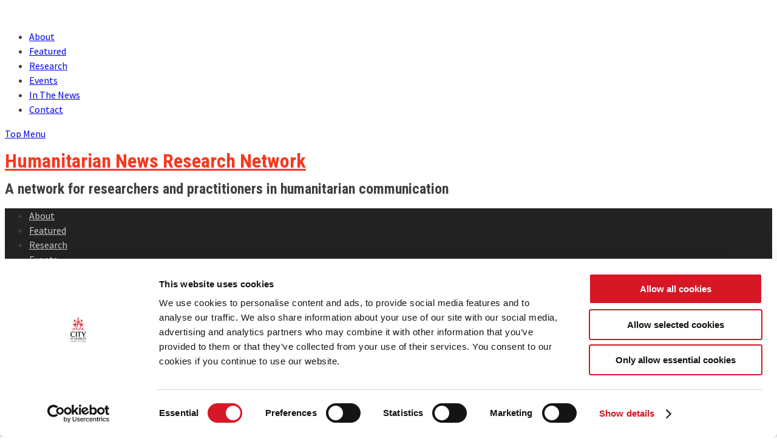

--- FILE ---
content_type: text/html; charset=UTF-8
request_url: https://blogs.city.ac.uk/humnews/tag/research/
body_size: 15381
content:
<!DOCTYPE html>
<html lang="en-US">
<head>
<meta charset="UTF-8">
<meta name="viewport" content="width=device-width, initial-scale=1">
<title>research | Humanitarian News Research Network</title>
<link rel="profile" href="http://gmpg.org/xfn/11">
<link rel="pingback" href="https://blogs.city.ac.uk/humnews/xmlrpc.php">
<script type="text/javascript"
		id="Cookiebot"
		src="https://consent.cookiebot.com/uc.js"
		data-cbid="4161dd4a-64ea-4e58-ae6c-9692269d3559"
							async	></script>
                        <script>
                            /* You can add more configuration options to webfontloader by previously defining the WebFontConfig with your options */
                            if ( typeof WebFontConfig === "undefined" ) {
                                WebFontConfig = new Object();
                            }
                            WebFontConfig['google'] = {families: ['Source+Sans+Pro', 'Roboto+Condensed:700']};

                            (function() {
                                var wf = document.createElement( 'script' );
                                wf.src = 'https://ajax.googleapis.com/ajax/libs/webfont/1.5.3/webfont.js';
                                wf.type = 'text/javascript';
                                wf.async = 'true';
                                var s = document.getElementsByTagName( 'script' )[0];
                                s.parentNode.insertBefore( wf, s );
                            })();
                        </script>
                    <meta name='robots' content='max-image-preview:large' />
<link rel='dns-prefetch' href='//fonts.googleapis.com' />
<link rel="alternate" type="application/rss+xml" title="Humanitarian News Research Network &raquo; Feed" href="https://blogs.city.ac.uk/humnews/feed/" />
<link rel="alternate" type="application/rss+xml" title="Humanitarian News Research Network &raquo; Comments Feed" href="https://blogs.city.ac.uk/humnews/comments/feed/" />
<link rel="alternate" type="application/rss+xml" title="Humanitarian News Research Network &raquo; research Tag Feed" href="https://blogs.city.ac.uk/humnews/tag/research/feed/" />
<style id='wp-img-auto-sizes-contain-inline-css' type='text/css'>
img:is([sizes=auto i],[sizes^="auto," i]){contain-intrinsic-size:3000px 1500px}
/*# sourceURL=wp-img-auto-sizes-contain-inline-css */
</style>
<link rel='stylesheet' id='dashicons-css' href='https://blogs.city.ac.uk/humnews/wp-includes/css/dashicons.min.css?ver=6.9' type='text/css' media='all' />
<link rel='stylesheet' id='admin-bar-css' href='https://blogs.city.ac.uk/humnews/wp-includes/css/admin-bar.min.css?ver=6.9' type='text/css' media='all' />
<style id='admin-bar-inline-css' type='text/css'>

		@media screen { html { margin-top: 32px !important; } }
		@media screen and ( max-width: 782px ) { html { margin-top: 46px !important; } }
	
@media print { #wpadminbar { display:none; } }
/*# sourceURL=admin-bar-inline-css */
</style>
<style id='wp-emoji-styles-inline-css' type='text/css'>

	img.wp-smiley, img.emoji {
		display: inline !important;
		border: none !important;
		box-shadow: none !important;
		height: 1em !important;
		width: 1em !important;
		margin: 0 0.07em !important;
		vertical-align: -0.1em !important;
		background: none !important;
		padding: 0 !important;
	}
/*# sourceURL=wp-emoji-styles-inline-css */
</style>
<style id='wp-block-library-inline-css' type='text/css'>
:root{--wp-block-synced-color:#7a00df;--wp-block-synced-color--rgb:122,0,223;--wp-bound-block-color:var(--wp-block-synced-color);--wp-editor-canvas-background:#ddd;--wp-admin-theme-color:#007cba;--wp-admin-theme-color--rgb:0,124,186;--wp-admin-theme-color-darker-10:#006ba1;--wp-admin-theme-color-darker-10--rgb:0,107,160.5;--wp-admin-theme-color-darker-20:#005a87;--wp-admin-theme-color-darker-20--rgb:0,90,135;--wp-admin-border-width-focus:2px}@media (min-resolution:192dpi){:root{--wp-admin-border-width-focus:1.5px}}.wp-element-button{cursor:pointer}:root .has-very-light-gray-background-color{background-color:#eee}:root .has-very-dark-gray-background-color{background-color:#313131}:root .has-very-light-gray-color{color:#eee}:root .has-very-dark-gray-color{color:#313131}:root .has-vivid-green-cyan-to-vivid-cyan-blue-gradient-background{background:linear-gradient(135deg,#00d084,#0693e3)}:root .has-purple-crush-gradient-background{background:linear-gradient(135deg,#34e2e4,#4721fb 50%,#ab1dfe)}:root .has-hazy-dawn-gradient-background{background:linear-gradient(135deg,#faaca8,#dad0ec)}:root .has-subdued-olive-gradient-background{background:linear-gradient(135deg,#fafae1,#67a671)}:root .has-atomic-cream-gradient-background{background:linear-gradient(135deg,#fdd79a,#004a59)}:root .has-nightshade-gradient-background{background:linear-gradient(135deg,#330968,#31cdcf)}:root .has-midnight-gradient-background{background:linear-gradient(135deg,#020381,#2874fc)}:root{--wp--preset--font-size--normal:16px;--wp--preset--font-size--huge:42px}.has-regular-font-size{font-size:1em}.has-larger-font-size{font-size:2.625em}.has-normal-font-size{font-size:var(--wp--preset--font-size--normal)}.has-huge-font-size{font-size:var(--wp--preset--font-size--huge)}.has-text-align-center{text-align:center}.has-text-align-left{text-align:left}.has-text-align-right{text-align:right}.has-fit-text{white-space:nowrap!important}#end-resizable-editor-section{display:none}.aligncenter{clear:both}.items-justified-left{justify-content:flex-start}.items-justified-center{justify-content:center}.items-justified-right{justify-content:flex-end}.items-justified-space-between{justify-content:space-between}.screen-reader-text{border:0;clip-path:inset(50%);height:1px;margin:-1px;overflow:hidden;padding:0;position:absolute;width:1px;word-wrap:normal!important}.screen-reader-text:focus{background-color:#ddd;clip-path:none;color:#444;display:block;font-size:1em;height:auto;left:5px;line-height:normal;padding:15px 23px 14px;text-decoration:none;top:5px;width:auto;z-index:100000}html :where(.has-border-color){border-style:solid}html :where([style*=border-top-color]){border-top-style:solid}html :where([style*=border-right-color]){border-right-style:solid}html :where([style*=border-bottom-color]){border-bottom-style:solid}html :where([style*=border-left-color]){border-left-style:solid}html :where([style*=border-width]){border-style:solid}html :where([style*=border-top-width]){border-top-style:solid}html :where([style*=border-right-width]){border-right-style:solid}html :where([style*=border-bottom-width]){border-bottom-style:solid}html :where([style*=border-left-width]){border-left-style:solid}html :where(img[class*=wp-image-]){height:auto;max-width:100%}:where(figure){margin:0 0 1em}html :where(.is-position-sticky){--wp-admin--admin-bar--position-offset:var(--wp-admin--admin-bar--height,0px)}@media screen and (max-width:600px){html :where(.is-position-sticky){--wp-admin--admin-bar--position-offset:0px}}

/*# sourceURL=wp-block-library-inline-css */
</style><style id='global-styles-inline-css' type='text/css'>
:root{--wp--preset--aspect-ratio--square: 1;--wp--preset--aspect-ratio--4-3: 4/3;--wp--preset--aspect-ratio--3-4: 3/4;--wp--preset--aspect-ratio--3-2: 3/2;--wp--preset--aspect-ratio--2-3: 2/3;--wp--preset--aspect-ratio--16-9: 16/9;--wp--preset--aspect-ratio--9-16: 9/16;--wp--preset--color--black: #000000;--wp--preset--color--cyan-bluish-gray: #abb8c3;--wp--preset--color--white: #ffffff;--wp--preset--color--pale-pink: #f78da7;--wp--preset--color--vivid-red: #cf2e2e;--wp--preset--color--luminous-vivid-orange: #ff6900;--wp--preset--color--luminous-vivid-amber: #fcb900;--wp--preset--color--light-green-cyan: #7bdcb5;--wp--preset--color--vivid-green-cyan: #00d084;--wp--preset--color--pale-cyan-blue: #8ed1fc;--wp--preset--color--vivid-cyan-blue: #0693e3;--wp--preset--color--vivid-purple: #9b51e0;--wp--preset--gradient--vivid-cyan-blue-to-vivid-purple: linear-gradient(135deg,rgb(6,147,227) 0%,rgb(155,81,224) 100%);--wp--preset--gradient--light-green-cyan-to-vivid-green-cyan: linear-gradient(135deg,rgb(122,220,180) 0%,rgb(0,208,130) 100%);--wp--preset--gradient--luminous-vivid-amber-to-luminous-vivid-orange: linear-gradient(135deg,rgb(252,185,0) 0%,rgb(255,105,0) 100%);--wp--preset--gradient--luminous-vivid-orange-to-vivid-red: linear-gradient(135deg,rgb(255,105,0) 0%,rgb(207,46,46) 100%);--wp--preset--gradient--very-light-gray-to-cyan-bluish-gray: linear-gradient(135deg,rgb(238,238,238) 0%,rgb(169,184,195) 100%);--wp--preset--gradient--cool-to-warm-spectrum: linear-gradient(135deg,rgb(74,234,220) 0%,rgb(151,120,209) 20%,rgb(207,42,186) 40%,rgb(238,44,130) 60%,rgb(251,105,98) 80%,rgb(254,248,76) 100%);--wp--preset--gradient--blush-light-purple: linear-gradient(135deg,rgb(255,206,236) 0%,rgb(152,150,240) 100%);--wp--preset--gradient--blush-bordeaux: linear-gradient(135deg,rgb(254,205,165) 0%,rgb(254,45,45) 50%,rgb(107,0,62) 100%);--wp--preset--gradient--luminous-dusk: linear-gradient(135deg,rgb(255,203,112) 0%,rgb(199,81,192) 50%,rgb(65,88,208) 100%);--wp--preset--gradient--pale-ocean: linear-gradient(135deg,rgb(255,245,203) 0%,rgb(182,227,212) 50%,rgb(51,167,181) 100%);--wp--preset--gradient--electric-grass: linear-gradient(135deg,rgb(202,248,128) 0%,rgb(113,206,126) 100%);--wp--preset--gradient--midnight: linear-gradient(135deg,rgb(2,3,129) 0%,rgb(40,116,252) 100%);--wp--preset--font-size--small: 13px;--wp--preset--font-size--medium: 20px;--wp--preset--font-size--large: 36px;--wp--preset--font-size--x-large: 42px;--wp--preset--spacing--20: 0.44rem;--wp--preset--spacing--30: 0.67rem;--wp--preset--spacing--40: 1rem;--wp--preset--spacing--50: 1.5rem;--wp--preset--spacing--60: 2.25rem;--wp--preset--spacing--70: 3.38rem;--wp--preset--spacing--80: 5.06rem;--wp--preset--shadow--natural: 6px 6px 9px rgba(0, 0, 0, 0.2);--wp--preset--shadow--deep: 12px 12px 50px rgba(0, 0, 0, 0.4);--wp--preset--shadow--sharp: 6px 6px 0px rgba(0, 0, 0, 0.2);--wp--preset--shadow--outlined: 6px 6px 0px -3px rgb(255, 255, 255), 6px 6px rgb(0, 0, 0);--wp--preset--shadow--crisp: 6px 6px 0px rgb(0, 0, 0);}:where(.is-layout-flex){gap: 0.5em;}:where(.is-layout-grid){gap: 0.5em;}body .is-layout-flex{display: flex;}.is-layout-flex{flex-wrap: wrap;align-items: center;}.is-layout-flex > :is(*, div){margin: 0;}body .is-layout-grid{display: grid;}.is-layout-grid > :is(*, div){margin: 0;}:where(.wp-block-columns.is-layout-flex){gap: 2em;}:where(.wp-block-columns.is-layout-grid){gap: 2em;}:where(.wp-block-post-template.is-layout-flex){gap: 1.25em;}:where(.wp-block-post-template.is-layout-grid){gap: 1.25em;}.has-black-color{color: var(--wp--preset--color--black) !important;}.has-cyan-bluish-gray-color{color: var(--wp--preset--color--cyan-bluish-gray) !important;}.has-white-color{color: var(--wp--preset--color--white) !important;}.has-pale-pink-color{color: var(--wp--preset--color--pale-pink) !important;}.has-vivid-red-color{color: var(--wp--preset--color--vivid-red) !important;}.has-luminous-vivid-orange-color{color: var(--wp--preset--color--luminous-vivid-orange) !important;}.has-luminous-vivid-amber-color{color: var(--wp--preset--color--luminous-vivid-amber) !important;}.has-light-green-cyan-color{color: var(--wp--preset--color--light-green-cyan) !important;}.has-vivid-green-cyan-color{color: var(--wp--preset--color--vivid-green-cyan) !important;}.has-pale-cyan-blue-color{color: var(--wp--preset--color--pale-cyan-blue) !important;}.has-vivid-cyan-blue-color{color: var(--wp--preset--color--vivid-cyan-blue) !important;}.has-vivid-purple-color{color: var(--wp--preset--color--vivid-purple) !important;}.has-black-background-color{background-color: var(--wp--preset--color--black) !important;}.has-cyan-bluish-gray-background-color{background-color: var(--wp--preset--color--cyan-bluish-gray) !important;}.has-white-background-color{background-color: var(--wp--preset--color--white) !important;}.has-pale-pink-background-color{background-color: var(--wp--preset--color--pale-pink) !important;}.has-vivid-red-background-color{background-color: var(--wp--preset--color--vivid-red) !important;}.has-luminous-vivid-orange-background-color{background-color: var(--wp--preset--color--luminous-vivid-orange) !important;}.has-luminous-vivid-amber-background-color{background-color: var(--wp--preset--color--luminous-vivid-amber) !important;}.has-light-green-cyan-background-color{background-color: var(--wp--preset--color--light-green-cyan) !important;}.has-vivid-green-cyan-background-color{background-color: var(--wp--preset--color--vivid-green-cyan) !important;}.has-pale-cyan-blue-background-color{background-color: var(--wp--preset--color--pale-cyan-blue) !important;}.has-vivid-cyan-blue-background-color{background-color: var(--wp--preset--color--vivid-cyan-blue) !important;}.has-vivid-purple-background-color{background-color: var(--wp--preset--color--vivid-purple) !important;}.has-black-border-color{border-color: var(--wp--preset--color--black) !important;}.has-cyan-bluish-gray-border-color{border-color: var(--wp--preset--color--cyan-bluish-gray) !important;}.has-white-border-color{border-color: var(--wp--preset--color--white) !important;}.has-pale-pink-border-color{border-color: var(--wp--preset--color--pale-pink) !important;}.has-vivid-red-border-color{border-color: var(--wp--preset--color--vivid-red) !important;}.has-luminous-vivid-orange-border-color{border-color: var(--wp--preset--color--luminous-vivid-orange) !important;}.has-luminous-vivid-amber-border-color{border-color: var(--wp--preset--color--luminous-vivid-amber) !important;}.has-light-green-cyan-border-color{border-color: var(--wp--preset--color--light-green-cyan) !important;}.has-vivid-green-cyan-border-color{border-color: var(--wp--preset--color--vivid-green-cyan) !important;}.has-pale-cyan-blue-border-color{border-color: var(--wp--preset--color--pale-cyan-blue) !important;}.has-vivid-cyan-blue-border-color{border-color: var(--wp--preset--color--vivid-cyan-blue) !important;}.has-vivid-purple-border-color{border-color: var(--wp--preset--color--vivid-purple) !important;}.has-vivid-cyan-blue-to-vivid-purple-gradient-background{background: var(--wp--preset--gradient--vivid-cyan-blue-to-vivid-purple) !important;}.has-light-green-cyan-to-vivid-green-cyan-gradient-background{background: var(--wp--preset--gradient--light-green-cyan-to-vivid-green-cyan) !important;}.has-luminous-vivid-amber-to-luminous-vivid-orange-gradient-background{background: var(--wp--preset--gradient--luminous-vivid-amber-to-luminous-vivid-orange) !important;}.has-luminous-vivid-orange-to-vivid-red-gradient-background{background: var(--wp--preset--gradient--luminous-vivid-orange-to-vivid-red) !important;}.has-very-light-gray-to-cyan-bluish-gray-gradient-background{background: var(--wp--preset--gradient--very-light-gray-to-cyan-bluish-gray) !important;}.has-cool-to-warm-spectrum-gradient-background{background: var(--wp--preset--gradient--cool-to-warm-spectrum) !important;}.has-blush-light-purple-gradient-background{background: var(--wp--preset--gradient--blush-light-purple) !important;}.has-blush-bordeaux-gradient-background{background: var(--wp--preset--gradient--blush-bordeaux) !important;}.has-luminous-dusk-gradient-background{background: var(--wp--preset--gradient--luminous-dusk) !important;}.has-pale-ocean-gradient-background{background: var(--wp--preset--gradient--pale-ocean) !important;}.has-electric-grass-gradient-background{background: var(--wp--preset--gradient--electric-grass) !important;}.has-midnight-gradient-background{background: var(--wp--preset--gradient--midnight) !important;}.has-small-font-size{font-size: var(--wp--preset--font-size--small) !important;}.has-medium-font-size{font-size: var(--wp--preset--font-size--medium) !important;}.has-large-font-size{font-size: var(--wp--preset--font-size--large) !important;}.has-x-large-font-size{font-size: var(--wp--preset--font-size--x-large) !important;}
/*# sourceURL=global-styles-inline-css */
</style>

<style id='classic-theme-styles-inline-css' type='text/css'>
/*! This file is auto-generated */
.wp-block-button__link{color:#fff;background-color:#32373c;border-radius:9999px;box-shadow:none;text-decoration:none;padding:calc(.667em + 2px) calc(1.333em + 2px);font-size:1.125em}.wp-block-file__button{background:#32373c;color:#fff;text-decoration:none}
/*# sourceURL=/wp-includes/css/classic-themes.min.css */
</style>
<link rel='stylesheet' id='font-awesome-css' href='https://blogs.city.ac.uk/humnews/wp-content/themes/awaken/css/font-awesome.min.css?ver=4.1.0' type='text/css' media='all' />
<link rel='stylesheet' id='bootstrap.css-css' href='https://blogs.city.ac.uk/humnews/wp-content/themes/awaken/css/bootstrap.min.css?ver=all' type='text/css' media='all' />
<link rel='stylesheet' id='awaken-style-css' href='https://blogs.city.ac.uk/humnews/wp-content/themes/awaken/style.css?ver=6.9' type='text/css' media='all' />
<link rel='stylesheet' id='awaken-fonts-css' href='//fonts.googleapis.com/css?family=Ubuntu%3A400%2C500%7CSource+Sans+Pro%3A400%2C600%2C700%2C400italic%7CRoboto+Condensed%3A400italic%2C700%2C400&#038;subset=latin%2Clatin-ext' type='text/css' media='all' />
<link rel='stylesheet' id='add-flex-css-css' href='https://blogs.city.ac.uk/humnews/wp-content/themes/awaken/css/flexslider.css?ver=6.9' type='text/css' media='screen' />
<script type="text/javascript" id="jquery-core-js-extra">
/* <![CDATA[ */
var msreader_featured_posts = {"saving":"Saving...","post_featured":"This post is featured","feature":"Feature","unfeature":"Unfeature"};
//# sourceURL=jquery-core-js-extra
/* ]]> */
</script>
<script type="text/javascript" src="https://blogs.city.ac.uk/humnews/wp-includes/js/jquery/jquery.min.js?ver=3.7.1" id="jquery-core-js"></script>
<script type="text/javascript" src="https://blogs.city.ac.uk/humnews/wp-includes/js/jquery/jquery-migrate.min.js?ver=3.4.1" id="jquery-migrate-js"></script>
<script type="text/javascript" id="jquery-js-after">
/* <![CDATA[ */
var ajaxurl = 'https://blogs.city.ac.uk/humnews/wp-admin/admin-ajax.php';
//# sourceURL=jquery-js-after
/* ]]> */
</script>
<script type="text/javascript" src="https://blogs.city.ac.uk/humnews/wp-content/themes/awaken/js/scripts.js?ver=6.9" id="awaken-scripts-js"></script>
<script type="text/javascript" src="https://blogs.city.ac.uk/humnews/wp-content/themes/awaken/js/ajax-scripts.js?ver=6.9" id="ajax-scripts-js"></script>
<script type="text/javascript" src="https://blogs.city.ac.uk/humnews/wp-content/themes/awaken/js/respond.min.js?ver=6.9" id="respond-js"></script>
<link rel="https://api.w.org/" href="https://blogs.city.ac.uk/humnews/wp-json/" /><link rel="alternate" title="JSON" type="application/json" href="https://blogs.city.ac.uk/humnews/wp-json/wp/v2/tags/23" /><link rel="EditURI" type="application/rsd+xml" title="RSD" href="https://blogs.city.ac.uk/humnews/xmlrpc.php?rsd" />
<meta name="generator" content="City, University of London 6.9 - http://blogs.city.ac.uk/" />
	<style>
		@media screen and (max-width: 782px) {
			#wpadminbar li#wp-admin-bar-log-in,
			#wpadminbar li#wp-admin-bar-register {
				display: block;
			}

			#wpadminbar li#wp-admin-bar-log-in a,
			#wpadminbar li#wp-admin-bar-register a {
				padding: 0 8px;
			}
		}
	</style>

        <script type="text/javascript">
            var jQueryMigrateHelperHasSentDowngrade = false;

			window.onerror = function( msg, url, line, col, error ) {
				// Break out early, do not processing if a downgrade reqeust was already sent.
				if ( jQueryMigrateHelperHasSentDowngrade ) {
					return true;
                }

				var xhr = new XMLHttpRequest();
				var nonce = '5c6ef9354e';
				var jQueryFunctions = [
					'andSelf',
					'browser',
					'live',
					'boxModel',
					'support.boxModel',
					'size',
					'swap',
					'clean',
					'sub',
                ];
				var match_pattern = /\)\.(.+?) is not a function/;
                var erroredFunction = msg.match( match_pattern );

                // If there was no matching functions, do not try to downgrade.
                if ( null === erroredFunction || typeof erroredFunction !== 'object' || typeof erroredFunction[1] === "undefined" || -1 === jQueryFunctions.indexOf( erroredFunction[1] ) ) {
                    return true;
                }

                // Set that we've now attempted a downgrade request.
                jQueryMigrateHelperHasSentDowngrade = true;

				xhr.open( 'POST', 'https://blogs.city.ac.uk/humnews/wp-admin/admin-ajax.php' );
				xhr.setRequestHeader( 'Content-Type', 'application/x-www-form-urlencoded' );
				xhr.onload = function () {
					var response,
                        reload = false;

					if ( 200 === xhr.status ) {
                        try {
                        	response = JSON.parse( xhr.response );

                        	reload = response.data.reload;
                        } catch ( e ) {
                        	reload = false;
                        }
                    }

					// Automatically reload the page if a deprecation caused an automatic downgrade, ensure visitors get the best possible experience.
					if ( reload ) {
						location.reload();
                    }
				};

				xhr.send( encodeURI( 'action=jquery-migrate-downgrade-version&_wpnonce=' + nonce ) );

				// Suppress error alerts in older browsers
				return true;
			}
        </script>

		
	<style type="text/css">
	.post-navigation a:hover {
			  color: #f9371d;
			}
			.main-widget-area ul li a:hover {
			  color: #f9371d;
			}
			.ams-title a:hover {
			  color: #f9371d;
			}
			.site-footer a:hover {
			  color: #f9371d;
			}
			.site-title a {
			  color: #f9371d;
			}
			.genpost-entry-title a:hover {
			  color: #f9371d;
			}
			.genpost-entry-meta a:hover,
			.single-entry-meta a:hover,
			.genpost-entry-footer a:hover {
			  color: #f9371d;
			}
			.moretag:hover {
			  color: #f9371d;
			}
			.comment-author .fn,
			.comment-author .url,
			.comment-reply-link,
			.comment-reply-login {
			  color: #f9371d;
			}
			.main-widget-area a:hover{
			  color: #f9371d;
			}
			.authorlla:hover{
				color: #f9371d;
			}
			.awt-nav a:hover{
				color: #f9371d;
			}
			button,
			input[type="button"],
			input[type="reset"],
			input[type="submit"] {
				background: #f9371d;
			}
			.awaken-slider-title:hover, .afp-title a:hover {
			  color: #f9371d;
			}
			#awt-nav a:hover {
				color: #f9371d;
			}
			.bd h4 {
				color: #f9371d;
			}
			#block-loader {
				color: #f9371d;
			}
			.main-navigation a:hover {
			  background: #f9371d;
			}
			.main-navigation li.current-menu-item {
			  background-color: #f9371d;
			}
			.page-numbers a:hover {
			  background: #f9371d;
			}
			.page-numbers .current {
			  background: #f9371d;
			}
			#awaken-search-form input[type="submit"] {
			  background-color: #f9371d;
			}
			.responsive-mainnav li a:hover,
			.responsive-topnav li a:hover {
			  background: #f9371d;
			}
			.main-widget-area .widget-title {
			  background: #f9371d;
			}
			.afp:hover .afp-title {
			  color: #f9371d;
			}
			#awt-widget > li:active {
			  background: #f9371d;
			}
			#awaken-tags a:hover {
			  background: #f9371d;
			}
			.page-entry-title,
			.archive-page-title,
			.search-page-title {
			  background: #f9371d;
			}
			.awt-title {
				background: #f9371d;
			}
			#awt-widget > li.active > a, 
			.nav-tabs > li.active > a:hover, 
			#awt-widget > li.active > a:focus {
			    background: #f9371d;
			}
			.awaken-category-list a:hover,
			.awaken-tag-list a:hover {
			  background: #f9371d;
			}

			blockquote {
			  border-left: 2px solid #f9371d;
			}
			.awt-container {
			  border-bottom: 2px solid #f9371d;
			}
			#awt-widget {
			  border-bottom: 2px solid #f9371d;
			}
			.widget-title-container {
			  border-bottom: 2px solid #f9371d;
			}
			.page-entry-header,
			.archive-page-header,
			.search-page-header {
			  border-bottom: 2px solid #f9371d;
			}	</style>
<script></script><style></style>					<!-- Google Analytics tracking code output by Beehive Analytics Pro -->
						<script async src="https://www.googletagmanager.com/gtag/js?id=G-2B0DBBSYDK&l=beehiveDataLayer"></script>
		<script>
						window.beehiveDataLayer = window.beehiveDataLayer || [];
			function gaplusu() {beehiveDataLayer.push(arguments);}
			gaplusu('js', new Date())
						gaplusu('config', 'G-2B0DBBSYDK', {
				'anonymize_ip': false,
				'allow_google_signals': false,
			})
					</script>
		<style type="text/css">
/* <![CDATA[ */
img.latex { vertical-align: middle; border: none; }
/* ]]> */
</style>
<style type="text/css" title="dynamic-css" class="options-output">body{font-family:"Source Sans Pro";line-height:24px;font-weight:normal;font-style:normal;color:#404040;font-size:16px;opacity: 1;visibility: visible;-webkit-transition: opacity 0.24s ease-in-out;-moz-transition: opacity 0.24s ease-in-out;transition: opacity 0.24s ease-in-out;}.wf-loading body,{opacity: 0;}.ie.wf-loading body,{visibility: hidden;}h1, h2, h3, h4, h5, h6{font-family:"Roboto Condensed";font-weight:700;font-style:normal;color:#404040;opacity: 1;visibility: visible;-webkit-transition: opacity 0.24s ease-in-out;-moz-transition: opacity 0.24s ease-in-out;transition: opacity 0.24s ease-in-out;}.wf-loading h1, h2, h3, h4, h5, h6,{opacity: 0;}.ie.wf-loading h1, h2, h3, h4, h5, h6,{visibility: hidden;}.entry-content a{color:#f70c00;}.entry-content a:hover{color:#fa5742;}.entry-content a:active{color:#000000;}.site-header{background-color:#FFFFFF;}.main-navigation{background-color:#232323;}.main-navigation a, .main-navigation .menu-item-has-children > a:after, .main-navigation .page_item_has_children > a:after, .awaken-search-button-icon{color:#cacaca;}.main-navigation a:hover, .main-navigation .menu-item-has-children:hover > a:after, .main-navigation .page_item_has_children:hover > a:after, .awaken-search-button-icon:hover{color:#ffffff;}.main-navigation ul ul{background-color:#333333;}.main-navigation ul ul a:hover{background-color:#222222;}.main-navigation ul ul a{color:#ccc;}.main-navigation ul ul a:hover{color:#fff;}</style><link rel='stylesheet' id='sgf-google-fonts-1-css' href='https://fonts.googleapis.com/css?family=Arvo%7CDancing+Script%7CDroid+Sans%7CGive+You+Glory%7CJosefin+Slab%7COld+Standard+TT%7COpen+Sans%7CQuattrocento%7CVollkorn&#038;ver=6.9' type='text/css' media='all' />
</head>

<body class="archive tag tag-research tag-23 admin-bar no-customize-support wp-theme-awaken group-blog ">
<div id="page" class="hfeed site">
	<a class="skip-link screen-reader-text" href="#content">Skip to content</a>
	<header id="masthead" class="site-header" role="banner">
		<div class="top-nav">
			<div class="container">
		<div class="row">
            			<div class="col-xs-12 col-sm-12 col-md-8 ">
				<nav id="top-navigation" class="top-navigation" role="navigation">
					<div class="menu-navigation-container"><ul id="menu-navigation" class="menu"><li id="menu-item-1056" class="menu-item menu-item-type-post_type menu-item-object-page menu-item-1056"><a href="https://blogs.city.ac.uk/humnews/about-the-network/">About</a></li>
<li id="menu-item-1054" class="menu-item menu-item-type-taxonomy menu-item-object-category menu-item-1054"><a href="https://blogs.city.ac.uk/humnews/category/featured/">Featured</a></li>
<li id="menu-item-1052" class="menu-item menu-item-type-taxonomy menu-item-object-category menu-item-1052"><a href="https://blogs.city.ac.uk/humnews/category/research/">Research</a></li>
<li id="menu-item-1053" class="menu-item menu-item-type-taxonomy menu-item-object-category menu-item-1053"><a href="https://blogs.city.ac.uk/humnews/category/events/">Events</a></li>
<li id="menu-item-1197" class="menu-item menu-item-type-post_type menu-item-object-page menu-item-1197"><a href="https://blogs.city.ac.uk/humnews/in-the-news/">In The News</a></li>
<li id="menu-item-1058" class="menu-item menu-item-type-post_type menu-item-object-page menu-item-1058"><a href="https://blogs.city.ac.uk/humnews/contact/">Contact</a></li>
</ul></div>				</nav><!-- #site-navigation -->	
				<a href="#" class="navbutton" id="top-nav-button">Top Menu</a>
				<div class="responsive-topnav"></div>			
			</div><!-- col-xs-12 col-sm-8 col-md-8 -->
			<div class="col-xs-12 col-sm-12 col-md-4">
				
	<div class="asocial-area">
										</div>
	
			</div><!-- col-xs-12 col-sm-4 col-md-4 -->
		</div><!-- row -->
	</div>
</div>

	<div class="site-branding">
		<div class="container">
			<div class="site-brand-container">
									<div class="site-title-text">
						<h1 class="site-title"><a href="https://blogs.city.ac.uk/humnews/" rel="home">Humanitarian News Research Network</a></h1>
						<h2 class="site-description">A network for researchers and practitioners in humanitarian communication</h2>
					</div>
							</div><!-- .site-brand-container -->
					</div>
	</div>

	<div class="container">
		<div class="awaken-navigation-container">
			<nav id="site-navigation" class="main-navigation cl-effect-10" role="navigation">
				<div class="menu-navigation-container"><ul id="menu-navigation-1" class="menu"><li class="menu-item menu-item-type-post_type menu-item-object-page menu-item-1056"><a href="https://blogs.city.ac.uk/humnews/about-the-network/">About</a></li>
<li class="menu-item menu-item-type-taxonomy menu-item-object-category menu-item-1054"><a href="https://blogs.city.ac.uk/humnews/category/featured/">Featured</a></li>
<li class="menu-item menu-item-type-taxonomy menu-item-object-category menu-item-1052"><a href="https://blogs.city.ac.uk/humnews/category/research/">Research</a></li>
<li class="menu-item menu-item-type-taxonomy menu-item-object-category menu-item-1053"><a href="https://blogs.city.ac.uk/humnews/category/events/">Events</a></li>
<li class="menu-item menu-item-type-post_type menu-item-object-page menu-item-1197"><a href="https://blogs.city.ac.uk/humnews/in-the-news/">In The News</a></li>
<li class="menu-item menu-item-type-post_type menu-item-object-page menu-item-1058"><a href="https://blogs.city.ac.uk/humnews/contact/">Contact</a></li>
</ul></div>			</nav><!-- #site-navigation -->
			<a href="#" class="navbutton" id="main-nav-button">Main Menu</a>
			<div class="responsive-mainnav"></div>

			<div class="awaken-search-button-icon"></div>
			<div class="awaken-search-box-container">
				<div class="awaken-search-box">
					<form action="https://blogs.city.ac.uk/humnews/" id="awaken-search-form" method="get">
						<input type="text" value="" name="s" id="s" />
						<input type="submit" value="Search" />
					</form>
				</div><!-- th-search-box -->
			</div><!-- .th-search-box-container -->
		</div><!-- .awaken-navigation-container-->
	</div><!-- .container -->
	</header><!-- #masthead -->


	<div id="content" class="site-content">
		<div class="container">

	<div class="row">
<div class="col-xs-12 col-sm-6 col-md-8 awaken-content-float">
	<section id="primary" class="content-area">
		<main id="main" class="site-main" role="main">

		
			<header class="archive-page-header">
				<h1 class="archive-page-title">
					<span class="archive-title-span">Tag</span>research				</h1>
			</header><!-- .page-header -->
									<div class="row">
			
				<div class="col-xs-12 col-sm-6 col-md-6">
<article id="post-1364" class="genaral-post-item post-1364 post type-post status-publish format-standard has-post-thumbnail hentry category-featured category-news tag-dr-zahera-harb tag-egypt tag-ethical-journalism-network tag-ethics tag-guidelines tag-hate-speech tag-journalism tag-journalism-ethics tag-lebanon tag-research">
	<figure class="genpost-featured-image">
		<a href="https://blogs.city.ac.uk/humnews/2019/06/04/preventing-hate-speech-the-challenges-of-reporting-in-the-middle-east-interview-with-media-researcher-dr-zahera-harb/" title="Preventing hate speech &#038; the challenges of reporting in the Middle East &#8211;  Interview with media researcher Dr Zahera Harb">
							<img width="388" height="220" src="https://blogs.city.ac.uk/humnews/files/2019/05/ZH1-388x220.jpg" class="attachment-featured size-featured wp-post-image" alt="" decoding="async" fetchpriority="high" />																					</a>
	</figure>

	<header class="genpost-entry-header">
		<h1 class="genpost-entry-title"><a href="https://blogs.city.ac.uk/humnews/2019/06/04/preventing-hate-speech-the-challenges-of-reporting-in-the-middle-east-interview-with-media-researcher-dr-zahera-harb/" rel="bookmark">Preventing hate speech &#038; the challenges of reporting in the Middle East &#8211;  Interview with media researcher Dr Zahera Harb</a></h1>
					<div class="genpost-entry-meta">
							</div><!-- .entry-meta -->
			</header><!-- .entry-header -->

	<div class="genpost-entry-content">
		<p>With three studies published in the past couple of months, plus a range of conferences and speaking commitments, Dr. Zahera Harb has had a busy<a class="moretag" href="https://blogs.city.ac.uk/humnews/2019/06/04/preventing-hate-speech-the-challenges-of-reporting-in-the-middle-east-interview-with-media-researcher-dr-zahera-harb/"> &#8230;</a></p>
			</div><!-- .entry-content -->
</article><!-- #post-## -->
</div>							
				<div class="col-xs-12 col-sm-6 col-md-6">
<article id="post-1228" class="genaral-post-item post-1228 post type-post status-publish format-standard has-post-thumbnail hentry category-featured category-research-projects tag-adobe-connect tag-conflict tag-conflict-zones tag-interpreters tag-online-interviewing tag-participants tag-research tag-skype tag-studies">
	<figure class="genpost-featured-image">
		<a href="https://blogs.city.ac.uk/humnews/2019/03/26/ethical-and-practical-challenges-of-online-research-interviews/" title="Ethical and practical challenges of online research interviews">
							<img width="388" height="220" src="https://blogs.city.ac.uk/humnews/files/2019/03/tirza-van-dijk-73087-unsplash-2dntiwe-388x220.jpg" class="attachment-featured size-featured wp-post-image" alt="" decoding="async" />																					</a>
	</figure>

	<header class="genpost-entry-header">
		<h1 class="genpost-entry-title"><a href="https://blogs.city.ac.uk/humnews/2019/03/26/ethical-and-practical-challenges-of-online-research-interviews/" rel="bookmark">Ethical and practical challenges of online research interviews</a></h1>
					<div class="genpost-entry-meta">
							</div><!-- .entry-meta -->
			</header><!-- .entry-header -->

	<div class="genpost-entry-content">
		<p>A recent research paper has shone a light on the ethical and technological challenges of interviewing humanitarian practitioners in post-conflict settings. We summarise its main<a class="moretag" href="https://blogs.city.ac.uk/humnews/2019/03/26/ethical-and-practical-challenges-of-online-research-interviews/"> &#8230;</a></p>
			</div><!-- .entry-content -->
</article><!-- #post-## -->
</div>				</div><div class="row">			
				<div class="col-xs-12 col-sm-6 col-md-6">
<article id="post-1162" class="genaral-post-item post-1162 post type-post status-publish format-standard has-post-thumbnail hentry category-featured category-research-projects tag-africa tag-boko-haram tag-city-journalism tag-city-university tag-conflict-journalism tag-dr-abdullahi-tasiu-abubakar tag-extremist-reporting tag-journalism tag-nigeria tag-reporting tag-research tag-strategic-communications tag-terrorism tag-terrorist-groups">
	<figure class="genpost-featured-image">
		<a href="https://blogs.city.ac.uk/humnews/2019/02/12/extremist-groups-communications-strategies/" title="Extremist groups and their communications strategies: influencing journalists in times of conflict">
							<img width="388" height="220" src="https://blogs.city.ac.uk/humnews/files/2019/02/@princearkman-2ar9lrg-388x220.jpeg" class="attachment-featured size-featured wp-post-image" alt="" decoding="async" />																					</a>
	</figure>

	<header class="genpost-entry-header">
		<h1 class="genpost-entry-title"><a href="https://blogs.city.ac.uk/humnews/2019/02/12/extremist-groups-communications-strategies/" rel="bookmark">Extremist groups and their communications strategies: influencing journalists in times of conflict</a></h1>
					<div class="genpost-entry-meta">
							</div><!-- .entry-meta -->
			</header><!-- .entry-header -->

	<div class="genpost-entry-content">
		<p>Just over a month ago, the Nigerian Military raided the offices of a leading Nigerian newspaper over their reporting of the Boko Haram conflict. The<a class="moretag" href="https://blogs.city.ac.uk/humnews/2019/02/12/extremist-groups-communications-strategies/"> &#8230;</a></p>
			</div><!-- .entry-content -->
</article><!-- #post-## -->
</div>							
				<div class="col-xs-12 col-sm-6 col-md-6">
<article id="post-1151" class="genaral-post-item post-1151 post type-post status-publish format-standard has-post-thumbnail hentry category-featured category-research-projects category-slider tag-aid tag-dogs tag-drones tag-edible-drones tag-humanitarian tag-humanitarian-action tag-new-technology tag-research tag-technology">
	<figure class="genpost-featured-image">
		<a href="https://blogs.city.ac.uk/humnews/2019/01/29/humanitarian-dogs-and-drones-non-human-humanitarians/" title="Humanitarian dogs and drones: non-human humanitarians">
							<img width="388" height="220" src="https://blogs.city.ac.uk/humnews/files/2019/01/Earthquake-Rescue-Dog-1swzapd-388x220.jpg" class="attachment-featured size-featured wp-post-image" alt="" decoding="async" loading="lazy" />																					</a>
	</figure>

	<header class="genpost-entry-header">
		<h1 class="genpost-entry-title"><a href="https://blogs.city.ac.uk/humnews/2019/01/29/humanitarian-dogs-and-drones-non-human-humanitarians/" rel="bookmark">Humanitarian dogs and drones: non-human humanitarians</a></h1>
					<div class="genpost-entry-meta">
							</div><!-- .entry-meta -->
			</header><!-- .entry-header -->

	<div class="genpost-entry-content">
		<p>A research article by Dr. Benjamin Meiches examines how non-human actors are perceived in humanitarian literature, and the opportunities and questions their use raises. We picked<a class="moretag" href="https://blogs.city.ac.uk/humnews/2019/01/29/humanitarian-dogs-and-drones-non-human-humanitarians/"> &#8230;</a></p>
			</div><!-- .entry-content -->
</article><!-- #post-## -->
</div>				</div><div class="row">			
				<div class="col-xs-12 col-sm-6 col-md-6">
<article id="post-890" class="genaral-post-item post-890 post type-post status-publish format-standard has-post-thumbnail hentry category-research-projects tag-amanda-alecar tag-lilie-chouliaraki tag-media-representation tag-refugee-crisis tag-refugees tag-research tag-social-media tag-social-media-impact tag-tijana-stolic tag-visibility">
	<figure class="genpost-featured-image">
		<a href="https://blogs.city.ac.uk/humnews/2018/11/21/media-and-social-media-responsibilities-in-the-integration-of-refugees/" title="Media and social media responsibilities in the integration of refugees">
							<img width="388" height="220" src="https://blogs.city.ac.uk/humnews/files/2018/05/photo-1498622566531-8459261af8f0-zdzm0x-388x220.jpg" class="attachment-featured size-featured wp-post-image" alt="" decoding="async" loading="lazy" />																					</a>
	</figure>

	<header class="genpost-entry-header">
		<h1 class="genpost-entry-title"><a href="https://blogs.city.ac.uk/humnews/2018/11/21/media-and-social-media-responsibilities-in-the-integration-of-refugees/" rel="bookmark">Media and social media responsibilities in the integration of refugees</a></h1>
					<div class="genpost-entry-meta">
							</div><!-- .entry-meta -->
			</header><!-- .entry-header -->

	<div class="genpost-entry-content">
		<p>What impact do news and social media content have on our perception of refugees and their integration into a new host country? We take a<a class="moretag" href="https://blogs.city.ac.uk/humnews/2018/11/21/media-and-social-media-responsibilities-in-the-integration-of-refugees/"> &#8230;</a></p>
			</div><!-- .entry-content -->
</article><!-- #post-## -->
</div>							
				<div class="col-xs-12 col-sm-6 col-md-6">
<article id="post-815" class="genaral-post-item post-815 post type-post status-publish format-standard has-post-thumbnail hentry category-featured category-publications category-research tag-cody-clarke tag-corinne-lysandra-mason tag-dating tag-dating-apps tag-hook-ups tag-humanitarianism tag-humanitarians-of-tinder tag-lisa-ann-richey tag-race tag-representation tag-research tag-research-papers tag-study tag-tinder tag-tinder-humanitarians">
	<figure class="genpost-featured-image">
		<a href="https://blogs.city.ac.uk/humnews/2018/04/16/tinder-humanitarianism-qa-with-corinne-lysandra-mason/" title="Tinder Humanitarianism Q&#038;A with Corinne Lysandra Mason">
							<img width="388" height="220" src="https://blogs.city.ac.uk/humnews/files/2018/03/Tindertarians-rude4j-388x220.png" class="attachment-featured size-featured wp-post-image" alt="" decoding="async" loading="lazy" />																					</a>
	</figure>

	<header class="genpost-entry-header">
		<h1 class="genpost-entry-title"><a href="https://blogs.city.ac.uk/humnews/2018/04/16/tinder-humanitarianism-qa-with-corinne-lysandra-mason/" rel="bookmark">Tinder Humanitarianism Q&#038;A with Corinne Lysandra Mason</a></h1>
					<div class="genpost-entry-meta">
							</div><!-- .entry-meta -->
			</header><!-- .entry-header -->

	<div class="genpost-entry-content">
		<p>On popular dating apps like Tinder, users often post pictures of themselves “do-gooding” in Third World scenarios hoping for more matches. Researchers have begun studying<a class="moretag" href="https://blogs.city.ac.uk/humnews/2018/04/16/tinder-humanitarianism-qa-with-corinne-lysandra-mason/"> &#8230;</a></p>
			</div><!-- .entry-content -->
</article><!-- #post-## -->
</div>				</div><div class="row">			
				<div class="col-xs-12 col-sm-6 col-md-6">
<article id="post-833" class="genaral-post-item post-833 post type-post status-publish format-standard has-post-thumbnail hentry category-featured category-research-projects category-research tag-digital-humanitarians tag-humanitarian tag-humanitarian-communications tag-humanitarian-journalism tag-humanitarian-media tag-humanitarian-news tag-humanitarian-reporting tag-journalism-practice tag-mobile-journalism tag-new-technology tag-research tag-routledge tag-wendy-norris">
	<figure class="genpost-featured-image">
		<a href="https://blogs.city.ac.uk/humnews/2018/04/03/qa-on-digital-humanitarians-with-researcher-wendy-norris/" title="Q&#038;A on Digital Humanitarians with Researcher Wendy Norris">
							<img width="388" height="220" src="https://blogs.city.ac.uk/humnews/files/2018/03/Computer-2l88sov-388x220.jpg" class="attachment-featured size-featured wp-post-image" alt="" decoding="async" loading="lazy" />																					</a>
	</figure>

	<header class="genpost-entry-header">
		<h1 class="genpost-entry-title"><a href="https://blogs.city.ac.uk/humnews/2018/04/03/qa-on-digital-humanitarians-with-researcher-wendy-norris/" rel="bookmark">Q&#038;A on Digital Humanitarians with Researcher Wendy Norris</a></h1>
					<div class="genpost-entry-meta">
							</div><!-- .entry-meta -->
			</header><!-- .entry-header -->

	<div class="genpost-entry-content">
		<p>New technologies have enabled virtual volunteers to collect and share situational information during natural and human-caused disasters. We spoke to Wendy Norris, author of the<a class="moretag" href="https://blogs.city.ac.uk/humnews/2018/04/03/qa-on-digital-humanitarians-with-researcher-wendy-norris/"> &#8230;</a></p>
			</div><!-- .entry-content -->
</article><!-- #post-## -->
</div>							
				<div class="col-xs-12 col-sm-6 col-md-6">
<article id="post-810" class="genaral-post-item post-810 post type-post status-publish format-standard has-post-thumbnail hentry category-featured category-publications tag-academia tag-aid tag-girl-power tag-humanitarian-aid tag-humanitarianism tag-ofra-koffman tag-othering tag-research tag-rosalind-gill tag-selfie tag-shani-orgad tag-sydney-calkin tag-third-world-countries">
	<figure class="genpost-featured-image">
		<a href="https://blogs.city.ac.uk/humnews/2018/03/13/problems-with-girl-power-humanitarianism/" title="Problems with Girl Power Humanitarianism">
							<img width="200" height="220" src="https://blogs.city.ac.uk/humnews/files/2018/03/Media-Studies-Journal-1p12t4f-200x220.jpg" class="attachment-featured size-featured wp-post-image" alt="" decoding="async" loading="lazy" />																					</a>
	</figure>

	<header class="genpost-entry-header">
		<h1 class="genpost-entry-title"><a href="https://blogs.city.ac.uk/humnews/2018/03/13/problems-with-girl-power-humanitarianism/" rel="bookmark">Problems with Girl Power Humanitarianism</a></h1>
					<div class="genpost-entry-meta">
							</div><!-- .entry-meta -->
			</header><!-- .entry-header -->

	<div class="genpost-entry-content">
		<p>A variety of media campaigns focusing on humanitarian aid and development have adopted the so-called &#8216;girl power&#8217; approach, positioning girls as the new agents of<a class="moretag" href="https://blogs.city.ac.uk/humnews/2018/03/13/problems-with-girl-power-humanitarianism/"> &#8230;</a></p>
			</div><!-- .entry-content -->
</article><!-- #post-## -->
</div>				</div><div class="row">			
				<div class="col-xs-12 col-sm-6 col-md-6">
<article id="post-798" class="genaral-post-item post-798 post type-post status-publish format-standard has-post-thumbnail hentry category-featured category-publications tag-aid tag-aid-distribution tag-bertrand-taithe tag-cyberspace tag-fake-news tag-funding tag-girl-power tag-humanitarian-communications tag-humanitarian-cyberspace tag-humanitarian-journalism tag-humanitarian-research tag-humanitarian-space tag-humanitarianism tag-international-broadcasting-trust tag-kristin-bergtora-sandvik tag-new-technology tag-ofra-koffman tag-research tag-research-papers tag-roger-mac-ginty tag-roisin-read tag-rosalind-gill tag-selfie tag-selfie-humanitarianism tag-shani-orgad tag-slacktivism tag-third-world-quarterly">
	<figure class="genpost-featured-image">
		<a href="https://blogs.city.ac.uk/humnews/2018/03/06/humanitarian-cyberspace/" title="Humanitarian Cyberspace: Threats and opportunities of new technology for humanitarian practice">
							<img width="275" height="220" src="https://blogs.city.ac.uk/humnews/files/2018/03/CTWQ_275_390-28krqx6-275x220.jpg" class="attachment-featured size-featured wp-post-image" alt="" decoding="async" loading="lazy" />																					</a>
	</figure>

	<header class="genpost-entry-header">
		<h1 class="genpost-entry-title"><a href="https://blogs.city.ac.uk/humnews/2018/03/06/humanitarian-cyberspace/" rel="bookmark">Humanitarian Cyberspace: Threats and opportunities of new technology for humanitarian practice</a></h1>
					<div class="genpost-entry-meta">
							</div><!-- .entry-meta -->
			</header><!-- .entry-header -->

	<div class="genpost-entry-content">
		<p>Many hope that big data will revolutionise humanitarian practice. Our latest post looks at two research articles exploring the potential and perils of information and<a class="moretag" href="https://blogs.city.ac.uk/humnews/2018/03/06/humanitarian-cyberspace/"> &#8230;</a></p>
			</div><!-- .entry-content -->
</article><!-- #post-## -->
</div>							
				<div class="col-xs-12 col-sm-6 col-md-6">
<article id="post-750" class="genaral-post-item post-750 post type-post status-publish format-standard has-post-thumbnail hentry category-featured category-research-projects tag-aid tag-band-aid tag-bbc tag-bob-geldof tag-british-broadcasting-corporation tag-charitable-causes tag-charity tag-city-journalism tag-city-university tag-dr-suzanne-franks tag-fundraising tag-humanitarian tag-humanitarian-appeal tag-live-aid tag-ngos tag-research tag-suzanne-franks">
	<figure class="genpost-featured-image">
		<a href="https://blogs.city.ac.uk/humnews/2018/02/06/new-research-on-the-bbcs-relationship-with-charitable-causes-by-the-hnrns-dr-suzanne-franks/" title="New research on the BBC&#8217;s relationship with charitable causes by the HNRN&#8217;s Dr. Suzanne Franks">
							<img width="388" height="220" src="https://blogs.city.ac.uk/humnews/files/2018/01/624-22mpht0-388x220.jpg" class="attachment-featured size-featured wp-post-image" alt="" decoding="async" loading="lazy" />																					</a>
	</figure>

	<header class="genpost-entry-header">
		<h1 class="genpost-entry-title"><a href="https://blogs.city.ac.uk/humnews/2018/02/06/new-research-on-the-bbcs-relationship-with-charitable-causes-by-the-hnrns-dr-suzanne-franks/" rel="bookmark">New research on the BBC&#8217;s relationship with charitable causes by the HNRN&#8217;s Dr. Suzanne Franks</a></h1>
					<div class="genpost-entry-meta">
							</div><!-- .entry-meta -->
			</header><!-- .entry-header -->

	<div class="genpost-entry-content">
		<p>Dr. Suzanne Franks recently published an article titled &#8216;Please send us your money&#8217;: the BBC&#8217;s evolving relationship with charitable causes, fundraising and humanitarian appeals on the<a class="moretag" href="https://blogs.city.ac.uk/humnews/2018/02/06/new-research-on-the-bbcs-relationship-with-charitable-causes-by-the-hnrns-dr-suzanne-franks/"> &#8230;</a></p>
			</div><!-- .entry-content -->
</article><!-- #post-## -->
</div>				</div><div class="row">			
			<div class="col-xs-12 col-sm-12 col-md-12">
					<nav class="navigation paging-navigation" role="navigation">
		<h1 class="screen-reader-text">Posts navigation</h1>
			<ul class='page-numbers'>
	<li><span aria-current="page" class="page-numbers current">1</span></li>
	<li><a class="page-numbers" href="https://blogs.city.ac.uk/humnews/tag/research/page/2/">2</a></li>
	<li><a class="next page-numbers" href="https://blogs.city.ac.uk/humnews/tag/research/page/2/">Next <span class="meta-nav-next"></span></a></li>
</ul>
	</nav><!-- .navigation -->
				</div>
		</div><!-- .row -->

		
		</main><!-- #main -->
	</section><!-- #primary -->

</div><!-- .bootstrap cols -->
<div class="col-xs-12 col-sm-6 col-md-4 awaken-widgets-float">
	 
		<div id="secondary" class="main-widget-area" role="complementary">
		    <aside id="text-2" class="widget widget_text"><div class="widget-title-container"><h1 class="widget-title">Twitter</div></h1>			<div class="textwidget"><a class="twitter-timeline" href="https://twitter.com/HNResearchNet" data-widget-id="717720662169804800">Tweets by @HNResearchNet</a>
<script>!function(d,s,id){var js,fjs=d.getElementsByTagName(s)[0],p=/^http:/.test(d.location)?'http':'https';if(!d.getElementById(id)){js=d.createElement(s);js.id=id;js.src=p+"://platform.twitter.com/widgets.js";fjs.parentNode.insertBefore(js,fjs);}}(document,"script","twitter-wjs");</script></div>
		</aside><aside id="text-7" class="widget widget_text"><div class="widget-title-container"><h1 class="widget-title">Subscribe to Our Newsletter</div></h1>			<div class="textwidget"><p>Stay up to date with the latest research and events about humanitarian communication by signing up for the HNRN&#8217;s newsletter. Join our mailing list by filling out<strong> <a href="https://blogs.city.ac.uk/humnews/contact/" target="_blank" rel="noopener">this form</a>.</strong></p>
</div>
		</aside>		</div><!-- #secondary -->

</div><!-- .bootstrap cols -->
</div><!-- .row -->
		</div><!-- container -->
	</div><!-- #content -->

	<footer id="colophon" class="site-footer" role="contentinfo">
		<div class="container">
			<div class="row">
				<div class="footer-widget-area">
					<div class="col-md-4">
						<div class="left-footer">
							<div id="secondary" class="widget-area" role="complementary">
								
															</div><!-- #secondary -->
						</div>
					</div>
					
					<div class="col-md-4">
						<div class="mid-footer">
							<div id="secondary" class="widget-area" role="complementary">
								
															</div><!-- #secondary -->						</div>
					</div>

					<div class="col-md-4">
						<div class="right-footer">
							<div id="secondary" class="widget-area" role="complementary">
								
															</div><!-- #secondary -->				
						</div>
					</div>						
				</div><!-- .footer-widget-area -->
			</div><!-- .row -->
		</div><!-- .container -->	

		<div class="footer-site-info">	
			<div class="container">
										<a href="http://wordpress.org/">Proudly powered by WordPress</a>
						<span class="sep"> | </span>
						Theme: Awaken by <a href="http://www.themezhut.com" rel="designer">ThemezHut</a>.								</div>
		</div><!-- .site-info -->
	</footer><!-- #colophon -->
</div><!-- #page -->

<script type="speculationrules">
{"prefetch":[{"source":"document","where":{"and":[{"href_matches":"/humnews/*"},{"not":{"href_matches":["/humnews/wp-*.php","/humnews/wp-admin/*","/humnews/files/*","/humnews/wp-content/*","/humnews/wp-content/plugins/*","/humnews/wp-content/themes/awaken/*","/humnews/*\\?(.+)"]}},{"not":{"selector_matches":"a[rel~=\"nofollow\"]"}},{"not":{"selector_matches":".no-prefetch, .no-prefetch a"}}]},"eagerness":"conservative"}]}
</script>
<script type="text/javascript" src="https://blogs.city.ac.uk/humnews/wp-includes/js/hoverintent-js.min.js?ver=2.2.1" id="hoverintent-js-js"></script>
<script type="text/javascript" src="https://blogs.city.ac.uk/humnews/wp-includes/js/admin-bar.min.js?ver=6.9" id="admin-bar-js"></script>
<script type="text/javascript" id="blog_templates_front-js-extra">
/* <![CDATA[ */
var blog_templates_params = {"type":"0"};
//# sourceURL=blog_templates_front-js-extra
/* ]]> */
</script>
<script type="text/javascript" src="https://blogs.city.ac.uk/humnews/wp-content/plugins/blogtemplates//blogtemplatesfiles/assets/js/front.js?ver=2.6.8.2" id="blog_templates_front-js"></script>
<script type="text/javascript" src="https://blogs.city.ac.uk/humnews/wp-content/themes/awaken/js/navigation.js?ver=20120206" id="awaken-navigation-js"></script>
<script type="text/javascript" src="https://blogs.city.ac.uk/humnews/wp-content/themes/awaken/js/bootstrap.min.js?ver=6.9" id="bootstrap-js-js"></script>
<script type="text/javascript" src="https://blogs.city.ac.uk/humnews/wp-content/themes/awaken/js/skip-link-focus-fix.js?ver=20130115" id="awaken-skip-link-focus-fix-js"></script>
<script type="text/javascript" src="https://blogs.city.ac.uk/humnews/wp-content/themes/awaken/js/jquery.flexslider-min.js?ver=6.9" id="flexslider-js"></script>
<script type="text/javascript" src="https://blogs.city.ac.uk/humnews/wp-content/themes/awaken/js/awaken.slider.js?ver=6.9" id="add-awaken-flex-js-js"></script>
<script id="wp-emoji-settings" type="application/json">
{"baseUrl":"https://s.w.org/images/core/emoji/17.0.2/72x72/","ext":".png","svgUrl":"https://s.w.org/images/core/emoji/17.0.2/svg/","svgExt":".svg","source":{"concatemoji":"https://blogs.city.ac.uk/humnews/wp-includes/js/wp-emoji-release.min.js?ver=6.9"}}
</script>
<script type="module">
/* <![CDATA[ */
/*! This file is auto-generated */
const a=JSON.parse(document.getElementById("wp-emoji-settings").textContent),o=(window._wpemojiSettings=a,"wpEmojiSettingsSupports"),s=["flag","emoji"];function i(e){try{var t={supportTests:e,timestamp:(new Date).valueOf()};sessionStorage.setItem(o,JSON.stringify(t))}catch(e){}}function c(e,t,n){e.clearRect(0,0,e.canvas.width,e.canvas.height),e.fillText(t,0,0);t=new Uint32Array(e.getImageData(0,0,e.canvas.width,e.canvas.height).data);e.clearRect(0,0,e.canvas.width,e.canvas.height),e.fillText(n,0,0);const a=new Uint32Array(e.getImageData(0,0,e.canvas.width,e.canvas.height).data);return t.every((e,t)=>e===a[t])}function p(e,t){e.clearRect(0,0,e.canvas.width,e.canvas.height),e.fillText(t,0,0);var n=e.getImageData(16,16,1,1);for(let e=0;e<n.data.length;e++)if(0!==n.data[e])return!1;return!0}function u(e,t,n,a){switch(t){case"flag":return n(e,"\ud83c\udff3\ufe0f\u200d\u26a7\ufe0f","\ud83c\udff3\ufe0f\u200b\u26a7\ufe0f")?!1:!n(e,"\ud83c\udde8\ud83c\uddf6","\ud83c\udde8\u200b\ud83c\uddf6")&&!n(e,"\ud83c\udff4\udb40\udc67\udb40\udc62\udb40\udc65\udb40\udc6e\udb40\udc67\udb40\udc7f","\ud83c\udff4\u200b\udb40\udc67\u200b\udb40\udc62\u200b\udb40\udc65\u200b\udb40\udc6e\u200b\udb40\udc67\u200b\udb40\udc7f");case"emoji":return!a(e,"\ud83e\u1fac8")}return!1}function f(e,t,n,a){let r;const o=(r="undefined"!=typeof WorkerGlobalScope&&self instanceof WorkerGlobalScope?new OffscreenCanvas(300,150):document.createElement("canvas")).getContext("2d",{willReadFrequently:!0}),s=(o.textBaseline="top",o.font="600 32px Arial",{});return e.forEach(e=>{s[e]=t(o,e,n,a)}),s}function r(e){var t=document.createElement("script");t.src=e,t.defer=!0,document.head.appendChild(t)}a.supports={everything:!0,everythingExceptFlag:!0},new Promise(t=>{let n=function(){try{var e=JSON.parse(sessionStorage.getItem(o));if("object"==typeof e&&"number"==typeof e.timestamp&&(new Date).valueOf()<e.timestamp+604800&&"object"==typeof e.supportTests)return e.supportTests}catch(e){}return null}();if(!n){if("undefined"!=typeof Worker&&"undefined"!=typeof OffscreenCanvas&&"undefined"!=typeof URL&&URL.createObjectURL&&"undefined"!=typeof Blob)try{var e="postMessage("+f.toString()+"("+[JSON.stringify(s),u.toString(),c.toString(),p.toString()].join(",")+"));",a=new Blob([e],{type:"text/javascript"});const r=new Worker(URL.createObjectURL(a),{name:"wpTestEmojiSupports"});return void(r.onmessage=e=>{i(n=e.data),r.terminate(),t(n)})}catch(e){}i(n=f(s,u,c,p))}t(n)}).then(e=>{for(const n in e)a.supports[n]=e[n],a.supports.everything=a.supports.everything&&a.supports[n],"flag"!==n&&(a.supports.everythingExceptFlag=a.supports.everythingExceptFlag&&a.supports[n]);var t;a.supports.everythingExceptFlag=a.supports.everythingExceptFlag&&!a.supports.flag,a.supports.everything||((t=a.source||{}).concatemoji?r(t.concatemoji):t.wpemoji&&t.twemoji&&(r(t.twemoji),r(t.wpemoji)))});
//# sourceURL=https://blogs.city.ac.uk/humnews/wp-includes/js/wp-emoji-loader.min.js
/* ]]> */
</script>
		<div id="wpadminbar" class="nojq nojs">
							<a class="screen-reader-shortcut" href="#wp-toolbar" tabindex="1">Skip to toolbar</a>
						<div class="quicklinks" id="wp-toolbar" role="navigation" aria-label="Toolbar">
				<ul role='menu' id='wp-admin-bar-top-secondary' class="ab-top-secondary ab-top-menu"><li role='group' id='wp-admin-bar-log-in'><a class='ab-item' role="menuitem" href='https://blogs.city.ac.uk/humnews/wp-login.php'>Log In</a></li><li role='group' id='wp-admin-bar-search' class="admin-bar-search"><div class="ab-item ab-empty-item" tabindex="-1" role="menuitem"><form action="https://blogs.city.ac.uk/humnews/" method="get" id="adminbarsearch"><input class="adminbar-input" name="s" id="adminbar-search" type="text" value="" maxlength="150" /><label for="adminbar-search" class="screen-reader-text">Search</label><input type="submit" class="adminbar-button" value="Search" /></form></div></li></ul>			</div>
		</div>

		
</body>
</html>
